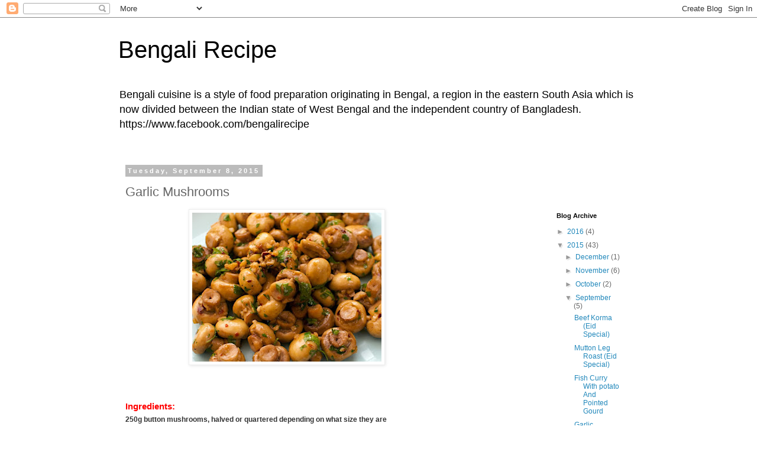

--- FILE ---
content_type: text/plain
request_url: https://www.google-analytics.com/j/collect?v=1&_v=j102&a=1584222893&t=pageview&_s=1&dl=http%3A%2F%2Fwww.raanna.com%2F2015%2F09%2Fgarlic-mushrooms.html&ul=en-us%40posix&dt=Bengali%20Recipe%3A%20Garlic%20Mushrooms&sr=1280x720&vp=1280x720&_u=IEBAAEABAAAAACAAI~&jid=1095137060&gjid=1577401986&cid=231207282.1768723855&tid=UA-47282276-1&_gid=88622312.1768723855&_r=1&_slc=1&z=977888389
body_size: -449
content:
2,cG-SBK4YCDDW7